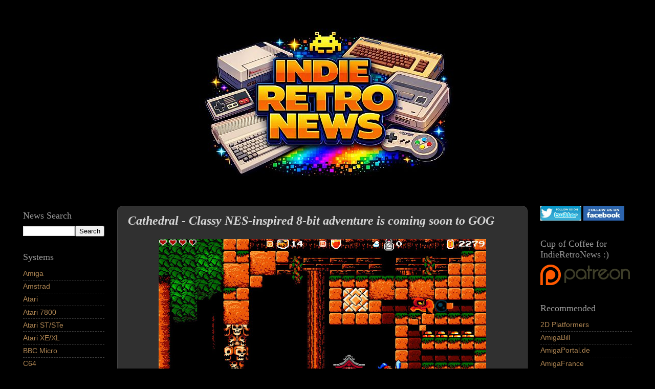

--- FILE ---
content_type: text/html; charset=UTF-8
request_url: https://www.indieretronews.com/b/stats?style=BLACK_TRANSPARENT&timeRange=ALL_TIME&token=APq4FmCfOV0-9Qx_dUS6zSXwnNsk9X1ghQgF62c2iJKexm-QE-XHfnDc2hrtx6HnP1FeXurMF-5SUV1F_PolYMKhfecCYtU_Qw
body_size: 18
content:
{"total":85312491,"sparklineOptions":{"backgroundColor":{"fillOpacity":0.1,"fill":"#000000"},"series":[{"areaOpacity":0.3,"color":"#202020"}]},"sparklineData":[[0,28],[1,27],[2,23],[3,25],[4,27],[5,24],[6,19],[7,26],[8,25],[9,30],[10,28],[11,30],[12,31],[13,35],[14,30],[15,33],[16,36],[17,32],[18,36],[19,33],[20,100],[21,26],[22,32],[23,29],[24,24],[25,33],[26,36],[27,48],[28,35],[29,19]],"nextTickMs":1903}

--- FILE ---
content_type: text/javascript; charset=UTF-8
request_url: https://www.indieretronews.com/2019/06/cathedral-classy-nes-inspired-8-bit.html?action=getFeed&widgetId=Feed1&widgetType=Feed&responseType=js&xssi_token=AOuZoY5Ll6lnN6YA3IdiJaaoLABXJlqSiA%3A1769245920964
body_size: 443
content:
try {
_WidgetManager._HandleControllerResult('Feed1', 'getFeed',{'status': 'ok', 'feed': {'entries': [{'title': 'Bleah !!!', 'link': 'https://www.indieretronews.com/2026/01/diggers-this-fan-remake-of-classic.html?showComment\x3d1769169313427#c7694889138638936390', 'publishedDate': '2026-01-23T03:55:13.000-08:00', 'author': 'Anonymous'}, {'title': 'No, 1 level only...000 it means nothing, that ther...', 'link': 'https://www.indieretronews.com/2026/01/kaboomania-bomberman-clone-is-coming-to.html?showComment\x3d1769169221353#c69510009990773784', 'publishedDate': '2026-01-23T03:53:41.000-08:00', 'author': 'Anonymous'}, {'title': 'The 6809 is the sound CPU which is ignored in the ...', 'link': 'https://www.indieretronews.com/2025/12/renegade-arcade-classic-as-amiga-aga.html?showComment\x3d1769155047931#c2093688172751328645', 'publishedDate': '2026-01-22T23:57:27.000-08:00', 'author': 'Unknown'}, {'title': 'The 6809 is the sound CPU which is ignored in this...', 'link': 'https://www.indieretronews.com/2025/12/renegade-arcade-classic-as-amiga-aga.html?showComment\x3d1769126097602#c2952082611071315564', 'publishedDate': '2026-01-22T15:54:57.000-08:00', 'author': 'Unknown'}, {'title': 'Yes, unfortunately, this does NOT look good. Chop...', 'link': 'https://www.indieretronews.com/2026/01/holy-warrior-embark-on-perilous-mission.html?showComment\x3d1769125722399#c1352888818688964243', 'publishedDate': '2026-01-22T15:48:42.000-08:00', 'author': 'Anonymous'}], 'title': 'Indie Retro News'}});
} catch (e) {
  if (typeof log != 'undefined') {
    log('HandleControllerResult failed: ' + e);
  }
}
